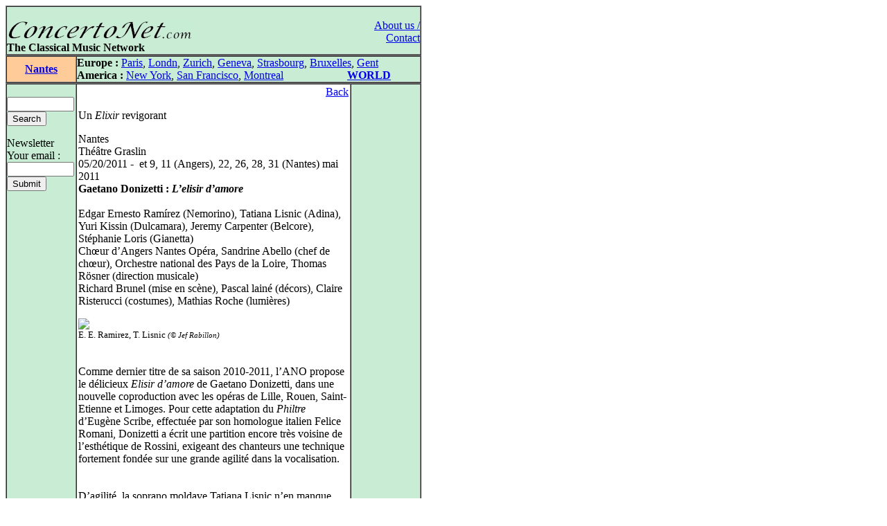

--- FILE ---
content_type: text/html
request_url: https://concertonet.com/scripts/review.php?ID_review=7493
body_size: 4921
content:
<HTML>
<HEAD>
<TITLE>ConcertoNet.com - The Classical Music Network</TITLE>
<META NAME="description" CONTENT="Homepage of ConcertoNet.com, the Classical Music Network">
<META NAME="keywords" CONTENT="ConcertoNet.com, critique musicale, musical review, concert, opera, op�ra, musique classique, classical music, piano, violon, quatuor, quartet, quotidien, daily, news">
<LINK REL="stylesheet" HREF="../includes/styles/style.css">
<link rel="alternate" type="application/rss+xml" title="Concertonet.com - English" href="http://www.concertonet.com/rss_en.php" />
<link rel="alternate" type="application/rss+xml" title="Concertonet.com - Fran�ais" href="http://www.concertonet.com/rss_fr.php" />
</HEAD>
<BODY bgcolor="#FFFFFF">
<div id="page">
	<div id="contenu"> 
 <!-- #BeginLibraryItem "/Library/haut.lbi" --><TABLE width="600" border="1" cellspacing="0" cellpadding="0">
  <TR> 
    <TD> 
      <TABLE width="100%" border="0" cellspacing="0" cellpadding="0">
        <TR valign="bottom" bgcolor="#C8ECD4"> 
          <TD  width="500" align="left" bgcolor="#C8ECD4" valign="top"> 
            <P><BR>
              <A href="../index.php"><IMG src="../images/concertonet.jpg" width="268" height="32" border="0"></A> 
            </P>
          </TD>
          <TD rowspan="2" align="right" valign="top"> 
            <P><A href="../team.php"><BR>
              About us / Contact</A></P>
          </TD>
        </TR>
        <TR valign="bottom" bgcolor="#C8ECD4"> 
          <TD  width="500" align="left" bgcolor="#C8ECD4" valign="top"> 
            <P> <B>The Classical Music Network</B></P>
           </TD>
        </TR>
      </TABLE>
    </TD>
  </TR>
</TABLE><!-- #EndLibraryItem --> 
<TABLE width="600" border="1" cellspacing="0" cellpadding="0">
    <TR valign="middle"> 
      <TD width="100" align="center" bgcolor="#FFCC99">
<SPAN class="titreville"><B><A href="../nantes.php">Nantes</A></B></SPAN></TD>
      <TD width="500" align="left" bgcolor="#C8ECD4" ><!-- #BeginLibraryItem "/Library/villes.lbi" -->
<P><B>Europe :</B> <A href="../paris.php">Paris</A>, <A href="../london.php">Londn</A>, 
  <a href="../zurich.php">Zurich</a>, <a href="../geneva.php"> Geneva</A>, <a href="../strasbourg.php">Strasbourg</a>, 
  <a href="../bruxelles.php">Bruxelles</A>, <A href="../gent.php"> Gent</A><BR>
  <B>America :</B> <A href="../new_york.php"> New York</A>, <A href="../san_francisco.php"> 
  San Francisco</A>, <A href="../montreal.php">Montreal</A> 
  &nbsp;&nbsp;&nbsp;&nbsp;&nbsp;&nbsp;&nbsp;&nbsp;&nbsp;&nbsp;&nbsp;&nbsp;&nbsp;&nbsp;&nbsp;&nbsp;&nbsp; &nbsp;&nbsp;&nbsp; 
  <B><A href="../index.php">WORLD</A></B> </P>
<!-- #EndLibraryItem --></TD>
  </TR>
</TABLE>
  <TABLE width="600" border="1" cellspacing="0" cellpadding="0">
    <TR> 
      <TD width="100" bgcolor="#C8ECD4" valign="top" ><!-- #BeginLibraryItem "/Library/form.lbi" --><FORM method="post" action="all.php">
  <P> <BR>
    <INPUT type="text" name="clef" size="10" value="">
<!--    <input type="radio" name="rechercheOption" value="composer">composer<br>
    <input type="radio" name="rechercheOption" value="performer">performer<br>
    <input type="radio" name="rechercheOption" value="all" checked>all text<BR>-->
    <INPUT type="hidden" name="rechercheOption" value="all"><INPUT type="submit" name="Submit" value="Search">
  </P>
        </FORM>
<FORM method="get" action="abonne.php">
  <P> Newsletter<BR>
    Your email : <BR>
    <INPUT type="text" name="mail" size="10">
            <BR>
			
            <INPUT type="submit" name="Submit2" value="Submit">
            <A href="../Library/recherche.php"> </A> </P>
        </FORM><!-- #EndLibraryItem --><P>&nbsp; </P>
      </TD>
      <TD align="left" valign="top" width="400"> 
        <TABLE width="100%" border="0" cellspacing="2" cellpadding="0">
          <TR> 
            <TD>
              <p align="right"><A href="JavaScript:window.history.back(-1)" >Back</A></P>
              <p class="texte">
Un <I>Elixir</I> revigorant</p><p class="texte">Nantes<BR>Th��tre Graslin<BR>05/20/2011 - &nbsp;et 9, 11 (Angers), 22, 26, 28, 31 (Nantes) mai 2011<BR><B>Gaetano Donizetti : <I>L�elisir d�amore</I><br />
</B><br>Edgar Ernesto Ram�rez (Nemorino), Tatiana Lisnic (Adina), Yuri Kissin (Dulcamara), Jeremy Carpenter (Belcore), St�phanie Loris (Gianetta)<br />
Ch�ur d�Angers Nantes Op�ra, Sandrine Abello (chef de ch�ur), Orchestre national des Pays de la Loire, Thomas R�sner (direction musicale)<br />
Richard Brunel (mise en sc�ne), Pascal lain� (d�cors), Claire Risterucci (costumes), Mathias Roche (lumi�res)<br />
</p> <p class="texte"><img src=http://img121.imageshack.us/img121/7334/elixirnantes.jpg></a><BR /><small>E. E. Ramirez, T. Lisnic<small> <I>(� Jef Rabillon)</I></small></small><br /><br /><br />
Comme dernier titre de sa saison 2010-2011, l�ANO propose le d�licieux <I>Elisir d�amore</I> de Gaetano Donizetti, dans une nouvelle coproduction avec les op�ras de Lille, Rouen, Saint-Etienne et Limoges. Pour cette adaptation du <I>Philtre</I> d�Eug�ne Scribe, effectu�e par son homologue italien Felice Romani, Donizetti a �crit une partition encore tr�s voisine de l�esth�tique de Rossini, exigeant des chanteurs une technique fortement fond�e sur une grande agilit� dans la vocalisation.<br />
<br />
<br />
D�agilit�, la soprano moldave Tatiana Lisnic n�en manque pas. C�est merveille que de l�entendre �mettre trilles et vocalises avec la plus d�concertante facilit� et la plus imparable justesse. Ainsi, l�ex�cution de la cabalette �Il mio rigor dimentico� laisse pantois. Son timbre fruit�, son aigu lumineux et son medium cors�, alli�s � de remarquables talents de com�dienne � le passage de la femme hautaine � l�amoureuse f�brile est parfaitement interpr�t� � en font une exquise Adina.<br />
<br />
<br />
Si le jeune t�nor mexicain Edgar Ernesto Ram�rez poss�de indubitablement toutes les facult�s demand�es par le r�le de Nemorino, il lui manque n�anmoins encore un peu d�exp�rience, et sa voix n�cessite d��tre travaill�e plus avant pour s��panouir au mieux de ses potentialit�s, au demeurant fort prometteuses. Sa pratique de la sc�ne devrait �galement lui apporter l�assurance qui lui manque encore dans la vocalisation, propre mais trop appliqu�e. De m�me, l�air fameux �Una furtiva lagrima�, s�il est honn�tement d�livr�, ne procure pas le frisson et l��motion esp�r�s. Son manque d�aplomb sc�nique tombe, en revanche, fort � propos pour incarner le c�t� gauche et pataud du personnage.<br />
<br />
<br />
Le Dulcamara de Yuri Kissin pose probl�me. L�acteur est certes fabuleux dans son habit de VRP � la petite semaine, il d�gage une �nergie folle et sa d�sinvolture colle admirablement au personnage. Le timbre est flatteur, d�un joli bronze mais le baryton russe montre tout de suite ses limites dans le chant <I>sillabato</I> dont les m�andres sont d�cidemment �trangers aux �missions slaves; la v�locit� n�est pas au rendez-vous de m�me que l�<I>italianit�</I>, pourtant primordiales dans cet emploi de baryton-bouffe belcantiste. L�Am�ricain Jeremy Carpenter vole ainsi la vedette � ses deux partenaires masculins. Poss�dant exactement le physique du r�le � un bell�tre � la carrure impressionnante et au sourire carnassier � il livre une interpr�tation pleine de panache. A son allure de macho, il ajoute une r�elle aisance dans les vocalises, une �l�gance dans le phras� et un timbre vibrant. Dans le r�le de Giannetta enfin, St�phanie Loris exhibe des moyens tr�s prometteurs.<br />
<br />
<br />
Sous la direction de Thomas R�sner, l�Orchestre national des Pays de la Loire s�est bien comport�, m�me si les cordes sonnaient parfois un peu sec, ce que l�on ne pourra reprocher aux cuivres et aux vents, particuli�rement brillants. Les ch�urs �maison� se sont �galement montr�s � la hauteur de la t�che, parfaitement pr�par�s par Sandrine Abello.<br />
<br />
<br />
Transpos�e dans le milieu ouvrier agricole des ann�es soixante, l�action sc�nique imagin�e par Richard Brunel est une p�pite d�intelligence, d�humour et de tendresse. Le personnage de Dulcamara semble le protagoniste qui a le plus inspir� le talentueux directeur de la Com�die de Valence. Endossant les habits d�un repr�sentant en costume trois pi�ces, le marchand ambulant alterne moments survolt�s � son show de bonimenteur patent�, � grand renfort de publicit�s t�l�vis�es, est hilarant � et d�autres, o� l�ennui et la solitude de son gagne-pain viennent conf�rer une humanit� touchante � ce personnage. C�est enfin � lui que revient le soin, devant le rideau baiss�, d�ouvrir et de conclure le spectacle, comme si tout ce que nous venions de voir n��tait qu�une fantaisie de son esprit.<br />
<br />
<br />
Signalons, pour ceux qui ne pourraient se rendre � Nantes d�ici le 31 mai, qu�une s�ance de rattrapage est offerte par l�Op�ra-Th��tre de Limoges, o� le spectacle sera repris les 4 et 6 novembre 2011.<br />
<BR> <BR> <BR>Emmanuel Andrieu</P>
              </TD>
          </TR>
        </TABLE>
        <P align="right">&nbsp; </P>
        
<div id="fb-root"></div>
<script>(function(d, s, id) {
  var js, fjs = d.getElementsByTagName(s)[0];
  if (d.getElementById(id)) return;
  js = d.createElement(s); js.id = id;
  js.src = "//connect.facebook.net/fr_FR/all.js#xfbml=1";
  fjs.parentNode.insertBefore(js, fjs);
}(document, 'script', 'facebook-jssdk'));</script>

<div class="social-toolbar" style="width:100%;text-align:left;margin-bottom:5px;margin-right:5px;">
<table >
	<tr>
        <td>
	        <div class="fb-like" data-send="false" data-layout="button_count" data-width="150" data-show-faces="false" data-action="recommend"></div>
        </td>
        <td>
            <a href="https://twitter.com/share" class="twitter-share-button" style="margin-top:2px;">Tweet</a>
            <script>!function(d,s,id){var js,fjs=d.getElementsByTagName(s)[0];if(!d.getElementById(id)){js=d.createElement(s);js.id=id;js.src="//platform.twitter.com/widgets.js";fjs.parentNode.insertBefore(js,fjs);}}(document,"script","twitter-wjs");</script>
    	</td>
	</tr>
</table>
</div>
</TD>
      <TD align="left" valign="top" width="100" bgcolor="#C8ECD4"> 
        <P align="left">&nbsp; </P>
        </TD>
    </TR>
  </TABLE><!-- #BeginLibraryItem "/Library/pied_home.lbi" --><p style="text-align:center;font-family" />
	Copyright &copy;ConcertoNet.com
</p>
  <SCRIPT LANGUAGE="JavaScript">
<!--
 if ((navigator.appName.indexOf("Netscape")>=0) && (navigator.appVersion.indexOf("4.")>=0)) {
   if ((navigator.appVersion.indexOf("4.0")>=0) || (navigator.appVersion.indexOf("4.5")>=0) || (navigator.appVersion.indexOf("4.6")>=0)) {} else {
    document.write ('<layer SRC="http://ad.fr.doubleclick.net/adl/FR-concertonet.com/FR-homepage;sz=468x60;ord='+ordval+'?" visibility="hidden" id="aa1" width="468" onload="moveToAbsolute(aad1.pageX,aad1.pageY); aa1.clip.height=60;aa1.clip.width=468;visibility=\'show\';"></layer>');
   }
 }
//-->
</SCRIPT><!-- #EndLibraryItem --></div>
		<div id="google">
<script type="text/javascript"><!--
google_ad_client = "pub-5747139296579672";
google_ad_width = 120;
google_ad_height = 600;
google_ad_format = "120x600_as";
google_ad_type = "text_image";
google_ad_channel = "";
google_color_border = "000000";
google_color_bg = "F0F0F0";
google_color_link = "0000FF";
google_color_text = "000000";
google_color_url = "008000";
google_ui_features = "rc:6";
//-->
</script>
<script type="text/javascript"
  src="http://pagead2.googlesyndication.com/pagead/show_ads.js">
</script>
		</div>
</div></BODY>

</HTML>